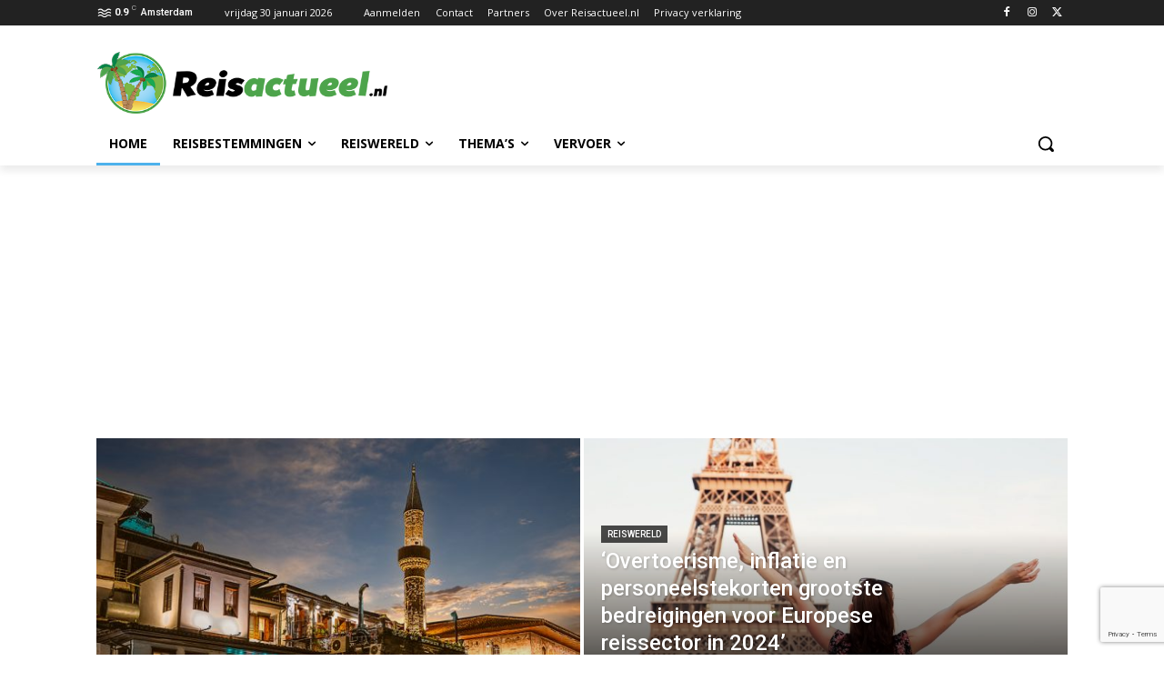

--- FILE ---
content_type: text/html; charset=utf-8
request_url: https://www.google.com/recaptcha/api2/anchor?ar=1&k=6Lel_IYhAAAAAARmIIzG0_v3qpGq9AvqVTEiuSvN&co=aHR0cHM6Ly9yZWlzYWN0dWVlbC5ubDo0NDM.&hl=en&v=N67nZn4AqZkNcbeMu4prBgzg&size=invisible&anchor-ms=20000&execute-ms=30000&cb=x0q4mot7cu50
body_size: 48545
content:
<!DOCTYPE HTML><html dir="ltr" lang="en"><head><meta http-equiv="Content-Type" content="text/html; charset=UTF-8">
<meta http-equiv="X-UA-Compatible" content="IE=edge">
<title>reCAPTCHA</title>
<style type="text/css">
/* cyrillic-ext */
@font-face {
  font-family: 'Roboto';
  font-style: normal;
  font-weight: 400;
  font-stretch: 100%;
  src: url(//fonts.gstatic.com/s/roboto/v48/KFO7CnqEu92Fr1ME7kSn66aGLdTylUAMa3GUBHMdazTgWw.woff2) format('woff2');
  unicode-range: U+0460-052F, U+1C80-1C8A, U+20B4, U+2DE0-2DFF, U+A640-A69F, U+FE2E-FE2F;
}
/* cyrillic */
@font-face {
  font-family: 'Roboto';
  font-style: normal;
  font-weight: 400;
  font-stretch: 100%;
  src: url(//fonts.gstatic.com/s/roboto/v48/KFO7CnqEu92Fr1ME7kSn66aGLdTylUAMa3iUBHMdazTgWw.woff2) format('woff2');
  unicode-range: U+0301, U+0400-045F, U+0490-0491, U+04B0-04B1, U+2116;
}
/* greek-ext */
@font-face {
  font-family: 'Roboto';
  font-style: normal;
  font-weight: 400;
  font-stretch: 100%;
  src: url(//fonts.gstatic.com/s/roboto/v48/KFO7CnqEu92Fr1ME7kSn66aGLdTylUAMa3CUBHMdazTgWw.woff2) format('woff2');
  unicode-range: U+1F00-1FFF;
}
/* greek */
@font-face {
  font-family: 'Roboto';
  font-style: normal;
  font-weight: 400;
  font-stretch: 100%;
  src: url(//fonts.gstatic.com/s/roboto/v48/KFO7CnqEu92Fr1ME7kSn66aGLdTylUAMa3-UBHMdazTgWw.woff2) format('woff2');
  unicode-range: U+0370-0377, U+037A-037F, U+0384-038A, U+038C, U+038E-03A1, U+03A3-03FF;
}
/* math */
@font-face {
  font-family: 'Roboto';
  font-style: normal;
  font-weight: 400;
  font-stretch: 100%;
  src: url(//fonts.gstatic.com/s/roboto/v48/KFO7CnqEu92Fr1ME7kSn66aGLdTylUAMawCUBHMdazTgWw.woff2) format('woff2');
  unicode-range: U+0302-0303, U+0305, U+0307-0308, U+0310, U+0312, U+0315, U+031A, U+0326-0327, U+032C, U+032F-0330, U+0332-0333, U+0338, U+033A, U+0346, U+034D, U+0391-03A1, U+03A3-03A9, U+03B1-03C9, U+03D1, U+03D5-03D6, U+03F0-03F1, U+03F4-03F5, U+2016-2017, U+2034-2038, U+203C, U+2040, U+2043, U+2047, U+2050, U+2057, U+205F, U+2070-2071, U+2074-208E, U+2090-209C, U+20D0-20DC, U+20E1, U+20E5-20EF, U+2100-2112, U+2114-2115, U+2117-2121, U+2123-214F, U+2190, U+2192, U+2194-21AE, U+21B0-21E5, U+21F1-21F2, U+21F4-2211, U+2213-2214, U+2216-22FF, U+2308-230B, U+2310, U+2319, U+231C-2321, U+2336-237A, U+237C, U+2395, U+239B-23B7, U+23D0, U+23DC-23E1, U+2474-2475, U+25AF, U+25B3, U+25B7, U+25BD, U+25C1, U+25CA, U+25CC, U+25FB, U+266D-266F, U+27C0-27FF, U+2900-2AFF, U+2B0E-2B11, U+2B30-2B4C, U+2BFE, U+3030, U+FF5B, U+FF5D, U+1D400-1D7FF, U+1EE00-1EEFF;
}
/* symbols */
@font-face {
  font-family: 'Roboto';
  font-style: normal;
  font-weight: 400;
  font-stretch: 100%;
  src: url(//fonts.gstatic.com/s/roboto/v48/KFO7CnqEu92Fr1ME7kSn66aGLdTylUAMaxKUBHMdazTgWw.woff2) format('woff2');
  unicode-range: U+0001-000C, U+000E-001F, U+007F-009F, U+20DD-20E0, U+20E2-20E4, U+2150-218F, U+2190, U+2192, U+2194-2199, U+21AF, U+21E6-21F0, U+21F3, U+2218-2219, U+2299, U+22C4-22C6, U+2300-243F, U+2440-244A, U+2460-24FF, U+25A0-27BF, U+2800-28FF, U+2921-2922, U+2981, U+29BF, U+29EB, U+2B00-2BFF, U+4DC0-4DFF, U+FFF9-FFFB, U+10140-1018E, U+10190-1019C, U+101A0, U+101D0-101FD, U+102E0-102FB, U+10E60-10E7E, U+1D2C0-1D2D3, U+1D2E0-1D37F, U+1F000-1F0FF, U+1F100-1F1AD, U+1F1E6-1F1FF, U+1F30D-1F30F, U+1F315, U+1F31C, U+1F31E, U+1F320-1F32C, U+1F336, U+1F378, U+1F37D, U+1F382, U+1F393-1F39F, U+1F3A7-1F3A8, U+1F3AC-1F3AF, U+1F3C2, U+1F3C4-1F3C6, U+1F3CA-1F3CE, U+1F3D4-1F3E0, U+1F3ED, U+1F3F1-1F3F3, U+1F3F5-1F3F7, U+1F408, U+1F415, U+1F41F, U+1F426, U+1F43F, U+1F441-1F442, U+1F444, U+1F446-1F449, U+1F44C-1F44E, U+1F453, U+1F46A, U+1F47D, U+1F4A3, U+1F4B0, U+1F4B3, U+1F4B9, U+1F4BB, U+1F4BF, U+1F4C8-1F4CB, U+1F4D6, U+1F4DA, U+1F4DF, U+1F4E3-1F4E6, U+1F4EA-1F4ED, U+1F4F7, U+1F4F9-1F4FB, U+1F4FD-1F4FE, U+1F503, U+1F507-1F50B, U+1F50D, U+1F512-1F513, U+1F53E-1F54A, U+1F54F-1F5FA, U+1F610, U+1F650-1F67F, U+1F687, U+1F68D, U+1F691, U+1F694, U+1F698, U+1F6AD, U+1F6B2, U+1F6B9-1F6BA, U+1F6BC, U+1F6C6-1F6CF, U+1F6D3-1F6D7, U+1F6E0-1F6EA, U+1F6F0-1F6F3, U+1F6F7-1F6FC, U+1F700-1F7FF, U+1F800-1F80B, U+1F810-1F847, U+1F850-1F859, U+1F860-1F887, U+1F890-1F8AD, U+1F8B0-1F8BB, U+1F8C0-1F8C1, U+1F900-1F90B, U+1F93B, U+1F946, U+1F984, U+1F996, U+1F9E9, U+1FA00-1FA6F, U+1FA70-1FA7C, U+1FA80-1FA89, U+1FA8F-1FAC6, U+1FACE-1FADC, U+1FADF-1FAE9, U+1FAF0-1FAF8, U+1FB00-1FBFF;
}
/* vietnamese */
@font-face {
  font-family: 'Roboto';
  font-style: normal;
  font-weight: 400;
  font-stretch: 100%;
  src: url(//fonts.gstatic.com/s/roboto/v48/KFO7CnqEu92Fr1ME7kSn66aGLdTylUAMa3OUBHMdazTgWw.woff2) format('woff2');
  unicode-range: U+0102-0103, U+0110-0111, U+0128-0129, U+0168-0169, U+01A0-01A1, U+01AF-01B0, U+0300-0301, U+0303-0304, U+0308-0309, U+0323, U+0329, U+1EA0-1EF9, U+20AB;
}
/* latin-ext */
@font-face {
  font-family: 'Roboto';
  font-style: normal;
  font-weight: 400;
  font-stretch: 100%;
  src: url(//fonts.gstatic.com/s/roboto/v48/KFO7CnqEu92Fr1ME7kSn66aGLdTylUAMa3KUBHMdazTgWw.woff2) format('woff2');
  unicode-range: U+0100-02BA, U+02BD-02C5, U+02C7-02CC, U+02CE-02D7, U+02DD-02FF, U+0304, U+0308, U+0329, U+1D00-1DBF, U+1E00-1E9F, U+1EF2-1EFF, U+2020, U+20A0-20AB, U+20AD-20C0, U+2113, U+2C60-2C7F, U+A720-A7FF;
}
/* latin */
@font-face {
  font-family: 'Roboto';
  font-style: normal;
  font-weight: 400;
  font-stretch: 100%;
  src: url(//fonts.gstatic.com/s/roboto/v48/KFO7CnqEu92Fr1ME7kSn66aGLdTylUAMa3yUBHMdazQ.woff2) format('woff2');
  unicode-range: U+0000-00FF, U+0131, U+0152-0153, U+02BB-02BC, U+02C6, U+02DA, U+02DC, U+0304, U+0308, U+0329, U+2000-206F, U+20AC, U+2122, U+2191, U+2193, U+2212, U+2215, U+FEFF, U+FFFD;
}
/* cyrillic-ext */
@font-face {
  font-family: 'Roboto';
  font-style: normal;
  font-weight: 500;
  font-stretch: 100%;
  src: url(//fonts.gstatic.com/s/roboto/v48/KFO7CnqEu92Fr1ME7kSn66aGLdTylUAMa3GUBHMdazTgWw.woff2) format('woff2');
  unicode-range: U+0460-052F, U+1C80-1C8A, U+20B4, U+2DE0-2DFF, U+A640-A69F, U+FE2E-FE2F;
}
/* cyrillic */
@font-face {
  font-family: 'Roboto';
  font-style: normal;
  font-weight: 500;
  font-stretch: 100%;
  src: url(//fonts.gstatic.com/s/roboto/v48/KFO7CnqEu92Fr1ME7kSn66aGLdTylUAMa3iUBHMdazTgWw.woff2) format('woff2');
  unicode-range: U+0301, U+0400-045F, U+0490-0491, U+04B0-04B1, U+2116;
}
/* greek-ext */
@font-face {
  font-family: 'Roboto';
  font-style: normal;
  font-weight: 500;
  font-stretch: 100%;
  src: url(//fonts.gstatic.com/s/roboto/v48/KFO7CnqEu92Fr1ME7kSn66aGLdTylUAMa3CUBHMdazTgWw.woff2) format('woff2');
  unicode-range: U+1F00-1FFF;
}
/* greek */
@font-face {
  font-family: 'Roboto';
  font-style: normal;
  font-weight: 500;
  font-stretch: 100%;
  src: url(//fonts.gstatic.com/s/roboto/v48/KFO7CnqEu92Fr1ME7kSn66aGLdTylUAMa3-UBHMdazTgWw.woff2) format('woff2');
  unicode-range: U+0370-0377, U+037A-037F, U+0384-038A, U+038C, U+038E-03A1, U+03A3-03FF;
}
/* math */
@font-face {
  font-family: 'Roboto';
  font-style: normal;
  font-weight: 500;
  font-stretch: 100%;
  src: url(//fonts.gstatic.com/s/roboto/v48/KFO7CnqEu92Fr1ME7kSn66aGLdTylUAMawCUBHMdazTgWw.woff2) format('woff2');
  unicode-range: U+0302-0303, U+0305, U+0307-0308, U+0310, U+0312, U+0315, U+031A, U+0326-0327, U+032C, U+032F-0330, U+0332-0333, U+0338, U+033A, U+0346, U+034D, U+0391-03A1, U+03A3-03A9, U+03B1-03C9, U+03D1, U+03D5-03D6, U+03F0-03F1, U+03F4-03F5, U+2016-2017, U+2034-2038, U+203C, U+2040, U+2043, U+2047, U+2050, U+2057, U+205F, U+2070-2071, U+2074-208E, U+2090-209C, U+20D0-20DC, U+20E1, U+20E5-20EF, U+2100-2112, U+2114-2115, U+2117-2121, U+2123-214F, U+2190, U+2192, U+2194-21AE, U+21B0-21E5, U+21F1-21F2, U+21F4-2211, U+2213-2214, U+2216-22FF, U+2308-230B, U+2310, U+2319, U+231C-2321, U+2336-237A, U+237C, U+2395, U+239B-23B7, U+23D0, U+23DC-23E1, U+2474-2475, U+25AF, U+25B3, U+25B7, U+25BD, U+25C1, U+25CA, U+25CC, U+25FB, U+266D-266F, U+27C0-27FF, U+2900-2AFF, U+2B0E-2B11, U+2B30-2B4C, U+2BFE, U+3030, U+FF5B, U+FF5D, U+1D400-1D7FF, U+1EE00-1EEFF;
}
/* symbols */
@font-face {
  font-family: 'Roboto';
  font-style: normal;
  font-weight: 500;
  font-stretch: 100%;
  src: url(//fonts.gstatic.com/s/roboto/v48/KFO7CnqEu92Fr1ME7kSn66aGLdTylUAMaxKUBHMdazTgWw.woff2) format('woff2');
  unicode-range: U+0001-000C, U+000E-001F, U+007F-009F, U+20DD-20E0, U+20E2-20E4, U+2150-218F, U+2190, U+2192, U+2194-2199, U+21AF, U+21E6-21F0, U+21F3, U+2218-2219, U+2299, U+22C4-22C6, U+2300-243F, U+2440-244A, U+2460-24FF, U+25A0-27BF, U+2800-28FF, U+2921-2922, U+2981, U+29BF, U+29EB, U+2B00-2BFF, U+4DC0-4DFF, U+FFF9-FFFB, U+10140-1018E, U+10190-1019C, U+101A0, U+101D0-101FD, U+102E0-102FB, U+10E60-10E7E, U+1D2C0-1D2D3, U+1D2E0-1D37F, U+1F000-1F0FF, U+1F100-1F1AD, U+1F1E6-1F1FF, U+1F30D-1F30F, U+1F315, U+1F31C, U+1F31E, U+1F320-1F32C, U+1F336, U+1F378, U+1F37D, U+1F382, U+1F393-1F39F, U+1F3A7-1F3A8, U+1F3AC-1F3AF, U+1F3C2, U+1F3C4-1F3C6, U+1F3CA-1F3CE, U+1F3D4-1F3E0, U+1F3ED, U+1F3F1-1F3F3, U+1F3F5-1F3F7, U+1F408, U+1F415, U+1F41F, U+1F426, U+1F43F, U+1F441-1F442, U+1F444, U+1F446-1F449, U+1F44C-1F44E, U+1F453, U+1F46A, U+1F47D, U+1F4A3, U+1F4B0, U+1F4B3, U+1F4B9, U+1F4BB, U+1F4BF, U+1F4C8-1F4CB, U+1F4D6, U+1F4DA, U+1F4DF, U+1F4E3-1F4E6, U+1F4EA-1F4ED, U+1F4F7, U+1F4F9-1F4FB, U+1F4FD-1F4FE, U+1F503, U+1F507-1F50B, U+1F50D, U+1F512-1F513, U+1F53E-1F54A, U+1F54F-1F5FA, U+1F610, U+1F650-1F67F, U+1F687, U+1F68D, U+1F691, U+1F694, U+1F698, U+1F6AD, U+1F6B2, U+1F6B9-1F6BA, U+1F6BC, U+1F6C6-1F6CF, U+1F6D3-1F6D7, U+1F6E0-1F6EA, U+1F6F0-1F6F3, U+1F6F7-1F6FC, U+1F700-1F7FF, U+1F800-1F80B, U+1F810-1F847, U+1F850-1F859, U+1F860-1F887, U+1F890-1F8AD, U+1F8B0-1F8BB, U+1F8C0-1F8C1, U+1F900-1F90B, U+1F93B, U+1F946, U+1F984, U+1F996, U+1F9E9, U+1FA00-1FA6F, U+1FA70-1FA7C, U+1FA80-1FA89, U+1FA8F-1FAC6, U+1FACE-1FADC, U+1FADF-1FAE9, U+1FAF0-1FAF8, U+1FB00-1FBFF;
}
/* vietnamese */
@font-face {
  font-family: 'Roboto';
  font-style: normal;
  font-weight: 500;
  font-stretch: 100%;
  src: url(//fonts.gstatic.com/s/roboto/v48/KFO7CnqEu92Fr1ME7kSn66aGLdTylUAMa3OUBHMdazTgWw.woff2) format('woff2');
  unicode-range: U+0102-0103, U+0110-0111, U+0128-0129, U+0168-0169, U+01A0-01A1, U+01AF-01B0, U+0300-0301, U+0303-0304, U+0308-0309, U+0323, U+0329, U+1EA0-1EF9, U+20AB;
}
/* latin-ext */
@font-face {
  font-family: 'Roboto';
  font-style: normal;
  font-weight: 500;
  font-stretch: 100%;
  src: url(//fonts.gstatic.com/s/roboto/v48/KFO7CnqEu92Fr1ME7kSn66aGLdTylUAMa3KUBHMdazTgWw.woff2) format('woff2');
  unicode-range: U+0100-02BA, U+02BD-02C5, U+02C7-02CC, U+02CE-02D7, U+02DD-02FF, U+0304, U+0308, U+0329, U+1D00-1DBF, U+1E00-1E9F, U+1EF2-1EFF, U+2020, U+20A0-20AB, U+20AD-20C0, U+2113, U+2C60-2C7F, U+A720-A7FF;
}
/* latin */
@font-face {
  font-family: 'Roboto';
  font-style: normal;
  font-weight: 500;
  font-stretch: 100%;
  src: url(//fonts.gstatic.com/s/roboto/v48/KFO7CnqEu92Fr1ME7kSn66aGLdTylUAMa3yUBHMdazQ.woff2) format('woff2');
  unicode-range: U+0000-00FF, U+0131, U+0152-0153, U+02BB-02BC, U+02C6, U+02DA, U+02DC, U+0304, U+0308, U+0329, U+2000-206F, U+20AC, U+2122, U+2191, U+2193, U+2212, U+2215, U+FEFF, U+FFFD;
}
/* cyrillic-ext */
@font-face {
  font-family: 'Roboto';
  font-style: normal;
  font-weight: 900;
  font-stretch: 100%;
  src: url(//fonts.gstatic.com/s/roboto/v48/KFO7CnqEu92Fr1ME7kSn66aGLdTylUAMa3GUBHMdazTgWw.woff2) format('woff2');
  unicode-range: U+0460-052F, U+1C80-1C8A, U+20B4, U+2DE0-2DFF, U+A640-A69F, U+FE2E-FE2F;
}
/* cyrillic */
@font-face {
  font-family: 'Roboto';
  font-style: normal;
  font-weight: 900;
  font-stretch: 100%;
  src: url(//fonts.gstatic.com/s/roboto/v48/KFO7CnqEu92Fr1ME7kSn66aGLdTylUAMa3iUBHMdazTgWw.woff2) format('woff2');
  unicode-range: U+0301, U+0400-045F, U+0490-0491, U+04B0-04B1, U+2116;
}
/* greek-ext */
@font-face {
  font-family: 'Roboto';
  font-style: normal;
  font-weight: 900;
  font-stretch: 100%;
  src: url(//fonts.gstatic.com/s/roboto/v48/KFO7CnqEu92Fr1ME7kSn66aGLdTylUAMa3CUBHMdazTgWw.woff2) format('woff2');
  unicode-range: U+1F00-1FFF;
}
/* greek */
@font-face {
  font-family: 'Roboto';
  font-style: normal;
  font-weight: 900;
  font-stretch: 100%;
  src: url(//fonts.gstatic.com/s/roboto/v48/KFO7CnqEu92Fr1ME7kSn66aGLdTylUAMa3-UBHMdazTgWw.woff2) format('woff2');
  unicode-range: U+0370-0377, U+037A-037F, U+0384-038A, U+038C, U+038E-03A1, U+03A3-03FF;
}
/* math */
@font-face {
  font-family: 'Roboto';
  font-style: normal;
  font-weight: 900;
  font-stretch: 100%;
  src: url(//fonts.gstatic.com/s/roboto/v48/KFO7CnqEu92Fr1ME7kSn66aGLdTylUAMawCUBHMdazTgWw.woff2) format('woff2');
  unicode-range: U+0302-0303, U+0305, U+0307-0308, U+0310, U+0312, U+0315, U+031A, U+0326-0327, U+032C, U+032F-0330, U+0332-0333, U+0338, U+033A, U+0346, U+034D, U+0391-03A1, U+03A3-03A9, U+03B1-03C9, U+03D1, U+03D5-03D6, U+03F0-03F1, U+03F4-03F5, U+2016-2017, U+2034-2038, U+203C, U+2040, U+2043, U+2047, U+2050, U+2057, U+205F, U+2070-2071, U+2074-208E, U+2090-209C, U+20D0-20DC, U+20E1, U+20E5-20EF, U+2100-2112, U+2114-2115, U+2117-2121, U+2123-214F, U+2190, U+2192, U+2194-21AE, U+21B0-21E5, U+21F1-21F2, U+21F4-2211, U+2213-2214, U+2216-22FF, U+2308-230B, U+2310, U+2319, U+231C-2321, U+2336-237A, U+237C, U+2395, U+239B-23B7, U+23D0, U+23DC-23E1, U+2474-2475, U+25AF, U+25B3, U+25B7, U+25BD, U+25C1, U+25CA, U+25CC, U+25FB, U+266D-266F, U+27C0-27FF, U+2900-2AFF, U+2B0E-2B11, U+2B30-2B4C, U+2BFE, U+3030, U+FF5B, U+FF5D, U+1D400-1D7FF, U+1EE00-1EEFF;
}
/* symbols */
@font-face {
  font-family: 'Roboto';
  font-style: normal;
  font-weight: 900;
  font-stretch: 100%;
  src: url(//fonts.gstatic.com/s/roboto/v48/KFO7CnqEu92Fr1ME7kSn66aGLdTylUAMaxKUBHMdazTgWw.woff2) format('woff2');
  unicode-range: U+0001-000C, U+000E-001F, U+007F-009F, U+20DD-20E0, U+20E2-20E4, U+2150-218F, U+2190, U+2192, U+2194-2199, U+21AF, U+21E6-21F0, U+21F3, U+2218-2219, U+2299, U+22C4-22C6, U+2300-243F, U+2440-244A, U+2460-24FF, U+25A0-27BF, U+2800-28FF, U+2921-2922, U+2981, U+29BF, U+29EB, U+2B00-2BFF, U+4DC0-4DFF, U+FFF9-FFFB, U+10140-1018E, U+10190-1019C, U+101A0, U+101D0-101FD, U+102E0-102FB, U+10E60-10E7E, U+1D2C0-1D2D3, U+1D2E0-1D37F, U+1F000-1F0FF, U+1F100-1F1AD, U+1F1E6-1F1FF, U+1F30D-1F30F, U+1F315, U+1F31C, U+1F31E, U+1F320-1F32C, U+1F336, U+1F378, U+1F37D, U+1F382, U+1F393-1F39F, U+1F3A7-1F3A8, U+1F3AC-1F3AF, U+1F3C2, U+1F3C4-1F3C6, U+1F3CA-1F3CE, U+1F3D4-1F3E0, U+1F3ED, U+1F3F1-1F3F3, U+1F3F5-1F3F7, U+1F408, U+1F415, U+1F41F, U+1F426, U+1F43F, U+1F441-1F442, U+1F444, U+1F446-1F449, U+1F44C-1F44E, U+1F453, U+1F46A, U+1F47D, U+1F4A3, U+1F4B0, U+1F4B3, U+1F4B9, U+1F4BB, U+1F4BF, U+1F4C8-1F4CB, U+1F4D6, U+1F4DA, U+1F4DF, U+1F4E3-1F4E6, U+1F4EA-1F4ED, U+1F4F7, U+1F4F9-1F4FB, U+1F4FD-1F4FE, U+1F503, U+1F507-1F50B, U+1F50D, U+1F512-1F513, U+1F53E-1F54A, U+1F54F-1F5FA, U+1F610, U+1F650-1F67F, U+1F687, U+1F68D, U+1F691, U+1F694, U+1F698, U+1F6AD, U+1F6B2, U+1F6B9-1F6BA, U+1F6BC, U+1F6C6-1F6CF, U+1F6D3-1F6D7, U+1F6E0-1F6EA, U+1F6F0-1F6F3, U+1F6F7-1F6FC, U+1F700-1F7FF, U+1F800-1F80B, U+1F810-1F847, U+1F850-1F859, U+1F860-1F887, U+1F890-1F8AD, U+1F8B0-1F8BB, U+1F8C0-1F8C1, U+1F900-1F90B, U+1F93B, U+1F946, U+1F984, U+1F996, U+1F9E9, U+1FA00-1FA6F, U+1FA70-1FA7C, U+1FA80-1FA89, U+1FA8F-1FAC6, U+1FACE-1FADC, U+1FADF-1FAE9, U+1FAF0-1FAF8, U+1FB00-1FBFF;
}
/* vietnamese */
@font-face {
  font-family: 'Roboto';
  font-style: normal;
  font-weight: 900;
  font-stretch: 100%;
  src: url(//fonts.gstatic.com/s/roboto/v48/KFO7CnqEu92Fr1ME7kSn66aGLdTylUAMa3OUBHMdazTgWw.woff2) format('woff2');
  unicode-range: U+0102-0103, U+0110-0111, U+0128-0129, U+0168-0169, U+01A0-01A1, U+01AF-01B0, U+0300-0301, U+0303-0304, U+0308-0309, U+0323, U+0329, U+1EA0-1EF9, U+20AB;
}
/* latin-ext */
@font-face {
  font-family: 'Roboto';
  font-style: normal;
  font-weight: 900;
  font-stretch: 100%;
  src: url(//fonts.gstatic.com/s/roboto/v48/KFO7CnqEu92Fr1ME7kSn66aGLdTylUAMa3KUBHMdazTgWw.woff2) format('woff2');
  unicode-range: U+0100-02BA, U+02BD-02C5, U+02C7-02CC, U+02CE-02D7, U+02DD-02FF, U+0304, U+0308, U+0329, U+1D00-1DBF, U+1E00-1E9F, U+1EF2-1EFF, U+2020, U+20A0-20AB, U+20AD-20C0, U+2113, U+2C60-2C7F, U+A720-A7FF;
}
/* latin */
@font-face {
  font-family: 'Roboto';
  font-style: normal;
  font-weight: 900;
  font-stretch: 100%;
  src: url(//fonts.gstatic.com/s/roboto/v48/KFO7CnqEu92Fr1ME7kSn66aGLdTylUAMa3yUBHMdazQ.woff2) format('woff2');
  unicode-range: U+0000-00FF, U+0131, U+0152-0153, U+02BB-02BC, U+02C6, U+02DA, U+02DC, U+0304, U+0308, U+0329, U+2000-206F, U+20AC, U+2122, U+2191, U+2193, U+2212, U+2215, U+FEFF, U+FFFD;
}

</style>
<link rel="stylesheet" type="text/css" href="https://www.gstatic.com/recaptcha/releases/N67nZn4AqZkNcbeMu4prBgzg/styles__ltr.css">
<script nonce="t70tHmjVbbLVg2ZV5Jaliw" type="text/javascript">window['__recaptcha_api'] = 'https://www.google.com/recaptcha/api2/';</script>
<script type="text/javascript" src="https://www.gstatic.com/recaptcha/releases/N67nZn4AqZkNcbeMu4prBgzg/recaptcha__en.js" nonce="t70tHmjVbbLVg2ZV5Jaliw">
      
    </script></head>
<body><div id="rc-anchor-alert" class="rc-anchor-alert"></div>
<input type="hidden" id="recaptcha-token" value="[base64]">
<script type="text/javascript" nonce="t70tHmjVbbLVg2ZV5Jaliw">
      recaptcha.anchor.Main.init("[\x22ainput\x22,[\x22bgdata\x22,\x22\x22,\[base64]/[base64]/[base64]/[base64]/[base64]/[base64]/KGcoTywyNTMsTy5PKSxVRyhPLEMpKTpnKE8sMjUzLEMpLE8pKSxsKSksTykpfSxieT1mdW5jdGlvbihDLE8sdSxsKXtmb3IobD0odT1SKEMpLDApO08+MDtPLS0pbD1sPDw4fFooQyk7ZyhDLHUsbCl9LFVHPWZ1bmN0aW9uKEMsTyl7Qy5pLmxlbmd0aD4xMDQ/[base64]/[base64]/[base64]/[base64]/[base64]/[base64]/[base64]\\u003d\x22,\[base64]\\u003d\x22,\x22al8gwp/CpMOmC8KufsKZW2sFw5bCjyUNNhY/wo7CswzDqMKXw7TDhX7CgcOcOTbCkcKyDMKzworCnEhtccKzM8ORd8K/CsOrw4jCjk/CtsK2bGUAwppXG8OAKmMDCsK4F8Olw6TDn8Kow5HCkMOYGcKAUy11w7jCgsK0w7Z8wpTDhEbCksOrwqrCk0nCmTDDqkwkw7DCi1V6w7zCvwzDlUtfwrfDtGHDqMOIW2PCg8Onwqd/T8KpNG0lAsKQw6RZw43DicKJw7zCkR8yYcOkw5jDisKXwrx1wpoVRMK7V2HDv2LDtMKzwo/CisKdwqJFwrTDgnHCoCnCsMKgw4Brd1VYe2bCmG7CiDnClcK5wozDtMO1HsOuVMOXwokHOcKVwpBLw6xrwoBOwoBkO8Ozw7rCpiHClMK8b3cXAcKLwpbDtBxpwoNga8KnAsOnWhjCgXRvBFPCuhFbw5YUSMKwE8KDw5zDt23ClQnDkMK7ecOVwpTCpW/ConjCsEPCmx5aKsKnwovCnCUOwoVfw6zCt2NADU4eBA0ywpLDozbDo8OJSh7ChMOqWBdfwoY9wqNSwrtgwr3Do3gJw7LDvCXCn8OvGFXCsC4owozClDgaOUTCrDcEcMOEWGLCgHEQw4TDqsKkwr0ndVbCrHcLM8KEFcOvwoTDvzDCuFDDscOMRMKcw6zCi8O7w7VDGx/DuMKpbsKhw6RVEMOdw5s0wp7Cm8KOMcKrw4UHw7k7f8OWTU7Cs8O+wqpnw4zCqsKIw53Dh8O7KRvDnsKHMi/CpV7ClGLClMKtw5U8esOhWmZfJTJmJ0E/w7fCoSEkw4bDqmrDicOWwp8Sw57CtW4fGS3DuE8bPVPDiDkfw4oPIDPCpcOdwpfCpSxYw4xlw6DDl8K+wpPCt3HCnMOIwroPwrbCtcO9aMK4Kg0Aw7ExBcKzXsKvXi5xYMKkwp/ClBfDmlpsw7BRI8K+w73Dn8OSw65TWMOnw5/Ck0LCnksUQ2QSw7FnAlzClMK9w7F0MihIcmEdwptsw5wAAcKhHC9Vwps4w7tiYgDDvMOxwqFvw4TDjmJ0XsOran1/SsOtw7/DvsOuGsK3GcOzTcKaw60bKFxOwoJGMXHCnSPCvcKhw64awo0qwqsrC07CpsKSdxYzwqnDisKCwokbwpfDjsOHw7JHbQ4aw4gCw5LCkcKtasOBwp9xccK8w4dxOcOIw6dgLj3Co2/[base64]/CoRZtw7TCnAIxB8OQFMO9woDCvGAxwp3DrUvDg3fCp2bDnHzCkzDDrcK3wpEnd8KbZknDrj7CnsOHXMOqSUrDi3LClk3DmRbCrMOKCwE2wpN1w7/Dn8KXw5zDsTzCqcOew5PCocOVVQzCiwrDj8OjHMKKc8KdesO2VcKDw4DDnMOzw7YcX2nCvwHCkcKdcsKwwo3ClsOpMWYOZMOkw4NoVS04wph4A07CsMOTCcKnwrEKWcKKw4oQw73DjMK/w7DDj8O9wpDCkcOOVkXCuXwAwoDDtDfCjybCnMKiD8Olw6VwAsK4w4dFW8Opw7JfRC8Qw5xBwobCjsKhw47DsMKGaisHXsODwonCkUHCk8O+asK3wqrDncOqw7/CoQbCosOWwodxFcOhMGglB8OIB3fDugYweMOGNcO5wrFWPsODwq/CsjUXPkcHw54AwpbDk8OawpDCtMKOZihWYMKlw5IHwofCo3drQMKzwoPClcO6IBJEOsOJw6t/woHCsMK9IVrChVjCisOhw6lnw4vDksKxaMKhCTfDmMO+PmbCu8OiwpnClcKjwq9ew7DCvMKfRMKGF8KjMEzCnsOJK8KCw4k+JzQdw5zDsMObf3s/HsKGw6YswoHDvMKEccOdwrYXw7AQOVNUw5lZw7VTKCpIw6svwpDDg8Kjwr/ClsOvJHfDuB3Di8OKw5Urw4oEw5k2woRIwrlcw7HDtsKgZcKcQMK3aT8Ww5HDicK/w5/DucOWw7pewp7CrsOpSWYzJMK4esOdAUxewpfDmMOwd8OMJxBLw7PCh2/[base64]/CtsKMCcKCwq0dw7LDkMKmw6XCrcKWKm/DuMOWDHrDhcK0w7zChsKfB0LCrsKxfcKBwrExwpzCs8KVYz3CjlFWasK9woDCiD/[base64]/CucOKPcKWasKlf8OSfsOlOcKFw4/Ck1tow7FbVlsFwqV1wqQwH3cDDsKiA8Omw7bDmsKaEXjCmR5yU2DDowfCtnnCgMKKTsKGf3/DsThEYcKdwp/Dr8KPw5wdcGNPwr4wXHXCpkZnwrVZw5tDworCmVPDvcO8wrXDvlzDp1hkwobDpMKrU8OWOl7DtcK9w54zwpbCjU4HDsK9PcKWw4wXwq8jw6QqI8KcFzEZwp3CvsKfw6LDjhLDq8Kwwqd5w6UCKj4fwqQRcjdkVcK3wqTDsAXCkcOdBMO3wqJ5wofDnhtcw6/DiMKMwr9FFMOLT8KHwqByworDocKfH8K4Cgxdw6sxwpjDhMOtAMOaw4TCjMO/wrXDmFUOH8KLw6UfSD9Bwo3CmD/[base64]/CjsKrdsOhwqp6Q1hpwqlND2rDkcOnw63DhcOeDQfCrijDhzPCusOYwpEudgPDpMOOw5pHw5XDqlAGdsO+wrIuFgzDn0p5wrDCmsOjN8ORacOEw4pCEcOIw5TCtMKnw5pPMcKhw57DhFs7TsKaw6PDiXrCscOTCnVxJMO6AsK/wohXX8K5w5k0ZSNhw641wol4w4rCrSfCr8K8FHB7wpI3w4JYwqY3w4xzA8KCdcKOSsKOwo4Bw5gbw6/DuG1awp90wrPClH7ChzQrUxJ8w6tBLMKBwoDCl8K5wovDuMKFwrYKwrw1wpFpwos3wpHChlrCksK8EMKcX1ZKc8KXwqhvG8OoNCRDYsOIMTzCihVXwqZyVcK5DGDClxHCgMKCGMOZw5nDvl/DtA/Ch15yPMOBwpXCi2VgG0TCtMKLa8KHw581wrZMw7vCg8OTC3YGUH54OsOVU8OQYsK1QsOac2hnCz9xwrcGPsKGe8KSQsOiw5HDu8Okw6IEwrbCkw8gw6gdw5jCj8KiQcKWDmM5wprCtTYpV2QbaCwUw6VMN8Oyw5/DlynCh2bCu1wWMMOFPsK8w77DusOqehDDtcOJWlHDpMKMA8OJF30BA8O2w5PDnMKzw6HDvXjCtcOdO8Kxw4jDiMKwb8KME8KTw6tzPzArw57CtwLCvMO7YxXDi2rCiT1uw6rDiW5tHsKew4/CnknCnk1tw4Efw7DCrA/CvEHCllDDk8ONDsO7w5wSdsKhE0fCpMOqw4TDqVUxPcOLw5vDrkHCkH9mAMKfSlbCmMKXeDrClm/DtcKASMK5w7dVATDCsz3Cqih1w6vDk1vDnsO/wqwTCBxabDlsJysmNMK0w7UkYEXDisOWw7/DksKQw6fCiVvCv8KKw6/DocKDwq4mSyrDv2U4w5rDocOvAMO9w6PDoz3Cgzkiw5wUwoBPY8O4w5bCvMO+Vi1gJz7DpjVTwrDCocKhw7ZnNXrDiVESwoZCR8O9wrTDhGsSw4toR8OQwrwrwoEmeQFSwqA/BjUjLR/CpMOqw5g3w7vCt0plFsK8OcKawroUHx7Cn2c/w7syOMOIwo9ZBmvDlMOAw5sOUXYpwpfDh1QPJVcrwpxcfMKJVMKDNF1XaMOPKT/CmWzDvAo2PVN5UcOEw6LDtEJow78/PUgowoFUTkbChCnCl8OWLnUAbMOpD8OAwqsEwoTCgcKNQWh4w6LCggt2w54zHMO9KwkmV1UBZcKuwpjCh8OXwoDDicOsw4lVw4dUTi3Cp8KGRWrDjDhZw6A4asK5wq3DjMK2w6LDj8Kqw74/wpYAw5TDicKaLMKAwpvDtU1UWW/CmMObw4xZw78DwrwYwp/CuGISbTxlOF5qTMOAUsOfb8K9w57CgcKOUMOfw65uwqBVw5EwEivCtT4efEHCoCrCqsKRw5rCo2kNdsOPw6PCmcK8VMOvw43CjhZhw5bCqUUrw6B9E8KJD17CrXNEbMO2IcOGQMKcwq4Twp0bLcORw6nCosKNeHbDjsOOw6vCgMK8wqRAwqV5Clsvwp/Cu1UPb8OmQ8KNfMKuw4IjQ2XCnBNdQjpNwofDlsK4w7pVE8KzdzMbKV8/PMOdVjZvC8OMW8KrH1c7HMKtw77CvcKtwoDCpMKLaCXCsMKkwoXCui8Tw6tSwrvDhAfDuXnDisOzw67CkFgZbWtRwolxfhHDoyjCrWd9e1FrCMK8U8Krwo/[base64]/Ds8OJX8KSw5lMwp/[base64]/[base64]/CnE1fDwQswqBQw67CjzRwccOtw45RVsKQYDACw5cCUMOKw5M+wqwLYkJwEcO6wp9mJ0jDpMK/V8Knw50TWMO4woFUWFLDoWXCgiHDrgLDt2lgw4xyZMOHwoRnw6AVUhzCisOPIsK6w5jDun/DvARUw7HDh3LDnHvCv8O3w4LDsDMdbVHCqsOLwoN+w4ghV8KmGXLCkMK7wrnDoCUEWnnDt8OmwqttM1LCsMOHwppdw6zDh8OmfHRISsK9w4l6wrXDg8OjBcKnw7XCocOKw6tGWlo2wp3Clw3CqcKZwrHDvcK6OMOPwrPCvzBvw4XCm1gBwr/CsSgrwrMtwqjDm3MUwoc5w5/CpMO1fRnDh2bChQjChhlHw6TDrmXCuRzDqEjCt8K5w7XCvAFKTMOFwovDphATw7XDjQPCpH7DrcKMScOYPHHCs8Ocw5vCsGHDrz8iwp5cwqPDssK1CMKaecOZbsOiwoBQw61gwpw5wrMSw53Dk1LDjsK4wprDs8K/[base64]/Dm8KgwrXCgj7DtkLCu8Kuw53DgcKNw7PDoSs4f8OeTsKJODjDj1vDh2LDiMO1QTXCt10XwqNRw5jCqMKaImh1wpwQw6vCmmDDpxHDmBTDqMOvXS3DsGcwNBh0w6o1woHCm8ODRU1rw5AUMHQ3ZFYhHDjDo8K/[base64]/DnsKJw69OwovDi8KOSAE2wqfClXfCqMKBwrgELsKgwq/DnsKlMiLDh8K8TVTCrwslwqvDgAcBw6dgw48ow7QEw7DDgcOtO8KXw6cWQB84D8O0w48RwpZLWGNjIw/[base64]/Dj38fwr7CsRhePsKuZcK8R3vCsGfDn8K2BMKGwrfDuMOpAcK8TMK+Pxs+w49hwrzDjQ5PdcK6wow1wpvDmcK8FSvDk8Oowph6b1DCgT5JwoTDtH/DtsOGCMOXecKQcsOuCBXDglsHOcKJa8KTwqTDuRJED8OCwr9zMCnCl8OgwqPDmsOeGHNtwqzDrn/DkgAjw6QBw7lhwr3CuD01w6wAwoEJw5jCkcKLw5VtLg4wGEk2GVjCs3rCvMO0wr9mw6JnIMOqwrljThRIw78nwo/DmcKGwqw1GHjDn8OtLcOVaMKKw5jCqsOPRH3DkysOKsK7fcKawpXDoFVzN3l7QMO1UcK9WMK2w5oyw7DCicKxN3/ClcKVwosXwqEow7TCkXAVw5MHISc0w4DCgG0RLyMrw7HDnBIxQlbDocOWagDClcOSwopLw45TcMOTRBF/P8OWE1FQw5VYwp90w5DDrsOpwp8maSRBwrd5NcOLw4PCgkhIbzFQw4QUF3TCmMKIwqsUwrMNwqnDhsKpw6UXwrdEwpbDhsKsw7zCqGXDpMK6MgU2BntBwrdDwpxGAcOQw4PCiG0qAD7DoMKGwrlFw64Ob8K9w6twX3/CnB91wr4jwovChxnDmT0sw5jDg2zChzfCmcKDw4gsJloZw69+asO9e8KKwrDCknrCok/DjyLDkMO1w47DjMKUf8OmNsO/w6IzwogZDEtsasOGQMOjwq5OSm47bV4tO8O2PXd0ezTDtcK1wo8bwpZdKxTDh8OHesKFFcKmw7vCtcKWIyhqw63CtRMIwpBKEcKKfsKBwoXCgF/Cl8O1e8KKwoBAayPDnMOfw6pDw6cCw7zCtsKKVcKRQBFJZMKBw5bCv8K5woYmb8OLw4/DjcKtSHxxdMK8w4sKwqEtRcOOw7g7w40YccOJw4UDwqtHJ8OCwqAXw7PDni3Dr3bCvsKvw4o3wrbDnyrDuktxacKaw7Vqwo/ChMKrw4fCn0HDiMKTw71ZaBnCgcOhw4DCm0/[base64]/[base64]/Cu8KzGClmZhAUSMKowqzDssKpw4DChUjDnjXDh8KGw6XDn00tY8KdY8OkTG1Mc8OZwqgnwro/[base64]/w6jCumBYSw1swp7Cmn8cbkw1JMOVJsOTw6sQw7XDnjvDnmdqw7LDhhYMw7rChg04HcOLwplyw6vDn8KKw6TCi8KTKcOWw6jDknctw7R6w7NeK8KvM8KEwp47Q8KJwrJkwo85TcKRw40+JiDDoMOmwq4qw4AeSsK2PcOwwpHCkMKcaU5lVAPCih/DowLDkcK6fMOnwp3DrMOEODpcFQHDiVkTBScjOcKCw5trwqwpQTAVKMOWw5wgf8O+w4xxbsOFwoM8w7fClnzDowxeSMKHwrLCncOjw5bDp8K9wr3DjsKWw6DDnMKRw6JDwpV2IMOvMcKfw4J+wr/CkA97dG0fMcKiLDl9PsKoIxbCtjMnWwgcw4fCk8K9w5zCuMKfNcOgOMK6JnZ4w7FrwpXCnFMgPsKpUlHDnn/[base64]/Cjw4NwrnCm8ORHjDCrsOtSsKwGsOBwoTDjQwtwobDgm44FhjDiMOMVkhrRylawrFzw5VeIMKoWsOlRX4XRlfCssKwUC8BwrcJw5NGGsOhUH0Cw4rDtn0RwrjCoiNQw6zCssKRUlAAXXpBBwc3w5/DrMOkwoYbw6/CjEPCnMK7HMKcAGvDvcK4Y8Kow4HCjjLCv8O0csOrSkPCl2PDiMOYdHDCvz3DsMOKCMOobQhyXmcUPlHDksOQw6Uywo1UBiNdw6HCqcONw4DDvsK+w73CjD89AsOOPSXDvwhEwp3CjMOBVcOYwr7DphPDlsK2wqRhPMK4wpHDocOrQRgOd8Kkw6/[base64]/DvhLDtMKQfmB9wp42MW/[base64]/wopiBwVZwoLCvMO0DRfDjnUQD8O2F8K/DMOqSsOCwp8ywpHDsiAfHFXDgXbDmFXCmXlmSsK9wptuBMONImgSwo3Du8KVEV8afcO0N8KzwrXCoiPCliACNWFfw4DCgw/[base64]/[base64]/CpgDCi8KxZmPCkjLDm1rDmcKKw6JvJcKnwozDrcOGF8Onw43CkcOkw7NdwoHDlcOBFhI2w6XDuHwgZiPCmMOvPMOgJSUtQ8KsNcK+UxoSw6AWExbCpQzDuXnCscKFIcO4J8K5w6c/UWBowqhZP8KqXTYkAyjCrsKyw6QEOHgTwollwqTCmB/Dq8Ojw5TDlEI/bzUDV207w7JtwpV5w7obAcO9ccOkV8Ogdn4IbiHCnFg4csOsBzQUwpLCtSVKwrHDrGbClHbDscK+wpLCkMOvEsOqY8KwPnXDg3/DpMOEwrPDjMOnAl7CgcOhTsK/w5nDsT/DrMOkU8K7DUJCbRsjOMKjwqXCqn/CjMO0KMOaw6nCrhvDocOUwr5qwoElwqQfJsOLdQDDscKNw6zChMOaw4YZw5EIBQXCt1EwaMOtw6/[base64]/[base64]/CqnV6EsOlCmTCsRBgw73CkAkOw7rCjDPDultAwqlzVxAMwrEawoZ6ZgjDgCd4P8O/[base64]/[base64]/JMKUwrADwqZ6wpPCtHEFw7s7w78+F084wrLChnFKdMOfw71sw4dIw71tacKEwovDhsKkw4A0T8OqKG/ClifDtMKBwqPDqE3Crn/DpcKKw4LCkwDDiBjDui7DgsKFwojClcOgEMKnwqU7G8OCZMKiFsOCBsKQwoQ0wrUfw6vDisK4w4NpP8KPwrvDpxV9PMKuwqZVw5Qiw4FCwq9MaMK3VcOGC8O3choGU0ZPXifDmDzDscK/WMOdwoFaQgIbG8KEwr/DlBzChENDG8O7w7XClcOOw73Dr8KnK8O9w7fDrQrDp8OWwo7Do0A3CMO8w45yw4E1wo9lwps1w65zw5lzGX1gGsKMdMKDw69TRMKkwqnDsMOHw5vDkcKRJsKddTfDnMKaeglQMMOfZxzDh8K7fcKRPD14FMOuOmIjwpbDjhUfDcKEw5Auw4DCnMK3w6LCl8KXw4TCuh/CqgbCn8K3K3UBTSx/wqHCl0jCiB3ChynCv8Kow58awoMWw69sRWB6bQTDp1oGw7AVwp1pwoTDvhXDu3PDg8KiKwhgw4DDnsKbw6zCpiTDqMK+dsO4woBdw7k5AT0te8Orw5/Dk8Opw5nCp8OoK8KEMzHDk0UEwr7CrMO1L8KywrpAwrx1eMOmw6d6T1jCv8Opwq5YbsK8MznCscOzeiFpX30cBEzCp2dZFmvDscK4KER7f8OjBcKsw5jCim7Dr8Omw4Uyw7TCok/ChMKBFErCjcOsScK1DH7DoUDDt0xrwrY0wokGwo/CnjvDlMKMfyfChMO1M2XDmQXDq3U6w7zDiiEuwqEuwrLDglsqw4U4LsKTWcKVw4DDqmYKw6XDncKYW8Okwrcuw6UwwrrDuTwJAQ7CoHzClMOww63DlFnCt3wya18VGsO0wodUwq/DncKBwqvDg1/CnBkqw4VEf8OjwovDn8O2w4vCoAIXwp9ZLMKywojCmcO+Rls+wp0kHMOtYMOlwqwrZiLDtlkMwrHCtcK/elMhLm3CtcK+CcOKwq/Dv8K+JsK7w486aMOzdmrCqFLDqsOKE8Oww4XCg8OcwrBJQzwow5BRcRLDocO9w6NpDSjDoi/CnsKIwq1FYBcrw4bDogEOw4UcezbDmMO1wpvDg11Pw6E+wrrCiAHDmztMw4TDhD/Dt8KQw5MaaMKMw77Dpk7CnzjDj8KZwr8zSE4cw44Ywp8SdsOHGMOZwqLCih/[base64]/Cs8KOwopgw4HDrcKiw6VlwrhIw4QXwozCryZFwrgXwrcwwq0bbcOpK8KUeMK/wos2XcKbw6JZWcOywqYnw5ZXw4c/w7bCrMKfF8O6w6DDlBIowpApw69GaVFaw7bDmsOrwo3DpirDnsKqIcKawpo4bcOMw6dhZ33DkMOlwrfCpR3Dh8KqMcKBw5bDmEfCgMKWwrkewoDDjRFmXS0pL8OGwo05wp/[base64]/Cu8OJwpoFw4zDl2zDucKuRgw+Cg0cVCgnHcKew7PCtht+bcOnwo8eHsKfKmrCvsOHw4TCrsOEwq9gOlwjS1IeVBpAR8OjwpgKBATCh8O1EMOvw7g9JlTDiCvDilvCvcKBwp/Dn39HdVULw7tFLzrDvSF/wpsOPcK3wq3DsVTCosOaw7dIw6fCksKTRsOxQ3HCusKnw6PDncK3D8OLw5/CgcO6woFXwro9w6hKwo/CisOmwokYwozDscKow5HCljx5GcO2YcObTmvDuEcNw4vCrFwPw7DDjw9XwpwUw4TCngDDuVhmVMKSwrB6acOuDMKdQ8KSwrZywofCu1DDvcKaGmQGTBjDj2bDtihyw7UjbMKyOD9jNsOSw6rCj0Z/w71bwrXCmlxFwr7DmDUdIyzDgcORw5lhAMO6woTCrcKdwpQKGwjDm0s+QHobWMKhKWF+TUPCkcOAVzZlYVRpw5TCrcOowrTCqcOleyEdIMKVw48BwpsewprDjsKpJT7DlzRYfsOBcBDCjMK2IDfDh8KIDMOuw5Bsw4XChU7DpnLDhAXCjFLDgE/[base64]/DscKtO0wwZcKCZS/DuxjDqMK0T2/CqncSLsKMwr/[base64]/w4LDgivDssOiA0DDn8KCw4kWwrvCpQzCnsOBCMOWw4s5ADUWwpDCgEdjRSTDpAQTTRgcw4AGw7jDnsOZw4sNIT0xFWcnwrbDoVvCqSAWOsKKSgTDgsO5KizDixzDpMKcQUdKf8KewoPCnkwNw57CoMO/TsOSw7fClcOqw5Jsw5jDlcOxZ23CnhlswrPDhcKYw686RV/Dq8OeVcOEw4ADQsKPwrnCj8OIw6jCkcOvIMOewrLDgsKJTyo5SlFpEDBVwp4FEEM2GHRwFsK5M8ODGGfDicOYLQw/w6HDhxzCvsKvOMOiNsO4woXClTorawxXw5ZsMsKEw5EML8O2w7fDtGbCkgQbw5rDlEsbw5MzNVlkw6jCnMKyGzrDssKJNcOVaMO1UcORw6HCt1bDv8KRIMOAAGrDpX/[base64]/w5kUw4nCoRJqw4fCqAcWOVHCuScWXFDDtDQJw5vCncKUOsOSwo7CrsKbMsK1IsKMw714w4N/wrHCoT/CtjtLwojCkVRCwpjCrWzDrcOQOcObSnFoPcOKPiNCwqPChcOTw4V/eMK2VE7CrCDClBnCocKMMy55csOxw6PCgwDCoMOTwoTDtURPek/Cj8Odw63CucO9wrTCjAoCwqvDtMO0wrFjwqEqwpADFww4w5zDscOTHzrCosOUYB/[base64]/[base64]/CuMKqXTUtw7HCpF7CrBvDrcK3OBERwrLDsmUew6bCsxpVQFXDoMObwoFJw4/CjcOWwr99wo4FIMOUw5bCjHzCmcOywrnDvMO0wrhLw6ghIz/DpDtMwqJEw6dLKQbCtS4QR8ObZRopewXDmsOPwpXChGTCksO7w55CXsKAIMKmwq45w7PDhsKOKMKlwrgLwokrw4VkcXTDvH99wpAAw7FowprDnMOdAsODwrXDiTIGw441RcO/[base64]/CqUQ+WMOSw4bCgcOsKDl8w6BKwofDtj4VIB3CqBMgwpJIwqBkdGwgEcOwwqXCjcKMwoFhw5jDrsKQMnjDosK+wp98wpTDjE3CocOAQQHChsKxw71jw7MywojDosKawq5GwrHCjnzCu8OxwqM2ayvCksOCPHfDoHpsWV/DqcOcE8KQfMOzw4tbDMK2w6ZWdDRceg7Dt1w7Hwtpw75cV1kWUTt1E2U5woQhw7AVw58/wrXCpRUSw6MLw5ZeZcOnw54cD8KxC8Onw55fw6F/Y0xRwoBLCsObwptHwqbDqC5/[base64]/UyvDk3XCtcKIw4DClDplw70MwrBaw73DiHXCscKTPxsjwoowwpTDjMKUworChcOowqxewqbDlMKfw6fCnMK3w7HDiBrCkWJsKDQxwonDmcOZw78+fkMech7DgS8wYsK2w78ew7TDhsOCw4PDqcOgwqQ/w6QYSsOdwrUBw5VrI8Oyw5bCql3Ck8KYw7XDlMOBDMKpIsOLwrNlL8OLesOnd3XDnsOnw5HCv2vDq8OUw5AcwoXCrcOIwp7Ci2tqw7LDiMOHG8KFGMOxIMKEMMO/w68KwqDCvsODw6fCicOFw5/[base64]/bm58w7vCvAooFcO0EABowpTDgMOTVF/CmsKyw442NsKSc8K1w5JMw6lDcMOzw4EQECwbMgdWM1fClcOxUcKZKVPDnMKUAMK5HUQjwpTChMOaZ8OaaRbCq8ONw4McIsK4w7whw4MiVmZ+NMOiLGvCogTCncOADcO3DTbCscOvwpxgwoAqw7fDtMODwr/DrH8Hw45wwqIvaMKhJMOoWXAoNcKyw6vCrw1dUXrDjcOEfzB9DMK8fxwowr9mWAfCgcKrP8KTYwvDmi3CrXAVCMO8wr4sDg1TOkbDn8O4HWjCisORwrhAB8Kiwq7DqsOPb8OAYsK9wrvCtMKHw47DhBhww5nCpcKKW8KkUsKZeMKJADDCl0zDsMOgSsOUMhkTwpk/wrHCpBfDsWwTWcKlL2HCp3wywqc+I0fDpTvCgUvClkfDlMO9w6zDmcOLwpHCqj/[base64]/[base64]/bB/DocKPw6HCvTcyw5XDr8KxZmnCtVnDksKcwpRMw4B7K8Klw7YicsOedxPDm8K6GxTCkDbDixhQM8OvQHLDoEvCgjTCkiPCuX/CimoSfsKCTcKCwpjDncKkwpzChivDvlLCrmzDnMK4w6EhPRHDjRLCrhbCtMKiQ8Oyw41Xw50pe8KReTJTwpxuDUJ2woHDmcOiPcKTVz/Dh1bDtMO9woDClnVbwrfCqCnCrGAWRznDmUR/Xj/DlMK1P8O1w4xJw5IBw5gQXQpeFFvDlcKQw63CiWldw7TCjw7DqBHDs8KEw7cVJU1xW8Kdw6fDrMKVZMOIw71Nw7cmw6lDBsKiw608w4Fewq8aIcOpE3hVBcKiwpkswpnCtMKBwr4Uw6LClyvDsA/Dp8O+Rlw8JMK4XsOpDHE0wqdEwo1yw7gJwpwWw7/CuwrDjsO5EsKww6kdw43ChsKxLsKJw6jDmFN0WFHCmjrDn8K+XsOzL8OnEA9nw7VAw5jDvFYiwrHDnmJYFcOGY3XDq8OtKMOKfUtLFsOew4Yww7F5w5/Dvx/DgyFfw50RTF/Cn8OEw7TCs8K1wqAbMiYcw4VxwpzDu8Ovw7INwpURwrbDnVgIw6ZLw7l+w4djw6xEw47Dm8KpBHvDolpvwossbhJhwpXCmcOECMK2CWvCqMOSY8K6wrbCh8O/a8KHwpfCssOUwpA9w74oLcKmw6giwrIAGkRadnhGBcKSeUDDusKjK8OhacKBw48Kw6pxaTICSMOqwqHDjwkEIMKiw5vCo8ORwqXDnDgTwrvCgFBGwqE0woFhw7rDv8O9wqoGXMKLEEg4Vx/CmwFrw6hbO0Rxw4zCjcOTw7XCvWBlw7/[base64]/CuF7DpMOpScKsFiwpwpTCuMOGJg8tccKFbTcAwr0vwoYcwoYxfMO0H3bCjsKnw5o6FsKnTBlYw6oowr/CjBlTU8OYAw7CjcOaMkTCs8OlPiBrwpFkw6MQfcKYw6rChMK2J8OVXQQZw67Ds8O0w6hJHMOawohww5fCsDFyQ8OedyTDhcOhaFXDoELCg2PCjMOswpPCpsK1Dh7CjsOYJQw5wrAsFSJuw7wFQGrCqx3CvWc1aMOOQcKwwrPDh0XCpsKPwo/DgmTCsnfDjFjCqMOpw4Vdw6IUKUITLMK5wqLCnRLCr8OwwqvCqRxQP0EZZyTCmUZXw5bDkzVhwp9zEFvChsKtw5vDqMOgQ1HCtw3CgMKpJsOyIUc3wqHDpMO+woPCsGssGMOkCMOnwpTChXLCiBDDh1bChxLCuywhDsKVd3lTNwQawpFaP8Oww5M/D8KPNxZ8VlXDhyDCqMKULAvCnCAGIcKbCXfCr8OhJGrDg8O7ZMOtExwOw4fDocOcex3CncOeXx7DjFUbw4BTwqQyw4cMwqYAwoA8bnzDonvDvMOmLxw8FjXCq8KwwowWO2vCvcO/NjLCtjLDkMKtLsKzAcKTBsOew7JNwqbDvGDCgjnDniMLw5/CgcKrVT9Mw5xRZMOWF8Otw7JqF8OvF0NtYk5GwpUMLQHCqwjCtMOmemHDjsOTwr7DqsK9BzwCwqbCvcOYw7HDrFnCuiMiY3RDDMKpG8OXKsOhcMKcwroYwq7Cs8O/K8KeWBrDjh0vwpsbcsKQwq/DksKdwpUuwrdRPEnDrU7DnCXDoGHCqSBWwqglKBUVOlZIw5ElWMKjwrbDiBzCvMO4LGTDgyTCgTfCmFx4dl5rWRZyw51CVMOjRMO1w6xzTF3ClcOUw7XDqxPCmsO4byMSVRXCv8OMwpJLw6ltwpLCs3gQScKGI8KISVPCmVwLwqLDqcOYwo4twqhkesO/w55cwpQFwrICU8Kfw4zDpMKrIMOTFnvCqhJ/[base64]/DvDXCk8OUw6fDocOsYEtowo7CtsO+woxZwpBOAMKlMsOhQMOQw65Sw7fDgD/ChMKxL0/CqDbChsKPRUbCgcOlYsOjw5TCpcOFwpkVwotaTWHDv8OkGiMpwpPCkS/CnV/DhmVrEC5Xw6/DuE8kDGHDmlPCkMOkfndWwrd8HyBmfMKJc8OmPX/Ck0nDkcO6w44iwppWVW9ow54Qw4nClCHCl0AyE8O2J1d7wrFKZ8KZHMOMw4XClAltwp1Pw6fChWjCtELDqcOiK3fDuzvCs1Vdw6VtcT7DjMKNwr00CsOXw5fCi3HCun7ChwVtc8OTd8O/WcOMAgYPIWAewrErwrrDkiAVAsOcwpXDpsKxwoQ8VMORH8Kow68Jwo4RDsKfwqnDgAbDuzzCtMObcVbCmsKxD8KxwobCtXcGO1rDtQjClsOcw5BmMMOMbsOpwrF2wp9Ja1fDtMOOe8K8cQlIw5HCvWNcw5wnSiLChU94w4p/w6hww5lUER/CrBnDtsOtw7DCjMKew4XClALDmMOcwp5bwoxXw4FvJsK3Z8KRPsOJegLDl8OXw4DDhRHCsMK2woUywpHCt3DDmsOOwoXDs8KDwp/CoMK4CcONIsORJEwywoJRwoZeKAzCg2zCvjzCuMK8w6NZasK0Tj0MwpNEXMOPQTJZw6TCn8KFwrrCvMOWw75QHsOZw6HDnw3DicOfRsOyADbCoMO2KznCqMOfw7hQwo/[base64]/CrMK1wpg9w7x1S8OiCXvCpiHDukw4IMKewqwAw6TDhCh+w5huTcKww4zCrsKlIB/DiHFwwobCskZOwrFfSUTDrQzCh8ORwoXCu2LDnRLDrUlpbcKzwpXCksK9w7jCjjx6w6PDnMOSNgnCiMO6w7TCjsOLV0UbwrzDiTwgGX8zw7DDucOIwrDCqEhrLFbDiUbDksKdBMOeLFhlwrDDiMO/DcONwowjw5g+w7jCoWvDrXlZFTjDuMKqJMK8w4Iew7HDszrDu2MLwp3ColPDp8OPAH5tADZbQH7DoUdkwq7Dg2PDvMOww5fDt0rCh8KnRsOVwqXCqcOpKsONID3DtHdyesOsHn/DqMOpS8KjEcKyw5rChcKWwogXwrfCo03Dhx92eSljc0DDrXbDoMOaQsONw5/ChsKywpXCu8OYw59bTV5RFkMqSlcvYMOGwqXDnhDDn38kwrtDw6rDpcKxw6I2w7XCq8KDVQkdw4otQcKVGgjCvMOlGsKbbCpqw5jDlw3CtcKCXH8pPcOmwq/DrzU3woXDnMOdw4dKw6rCmC15U8KZFcOAWE7Cm8KvR2x5woMEUMKoBAHDmD9owqETwpcswqd0by7CkijCoF/DpT7DmkHDk8OvOyIxXGMlwqnDmnwtw4bCssOyw5Ixwp3DgcOPf04Dw4NjwrttI8KqLGrDl2HDlsKjOUgXJBHDqcKxcH/CqHVCwpwhw55DBCcdFUjCmMO+R1fCs8KfScKVZ8OVwrJPa8KiQlxZw63DiXfDjCwKw743aQlRw6lHwp7DoV3DuW8+LGUvw7jCvsKew64mw4diMMK7wo17wpnCj8O2w5nDszrDvsKbw4nCilc8Hx/CqMO4w5IeQcOtw4Qew7XCoy9NwrVATE1pG8OEwrsKwrfCmsKZw5hOWcKJK8O7e8KoeFARw4AVw6/[base64]/DjErDsgU/[base64]/CliQuKRZ1RMKRwotCTAclwppHR8ORw7PDusOXJQ3Dn8OjWsKPGcK0MUoiwqTDsMK3Ul3CvcKUIGjDgsK8fcK+wpc4TGXCisK/[base64]/[base64]/[base64]/cXolcj/[base64]/Hm/Ci0h4w7jCs1rDh8KIfQRDwqrCklNVw6bCvy9pPknDng7Dnz/[base64]/[base64]/[base64]/Cn8OCbDZreH1TacO8BMKebcK5w6HCvMOEwrI1wqkdXWbCq8OqA3U9wpLDpsOVTAcNZ8KZCW7CgU8IwpMmMsOew5Ajwqd1NVZEIT9tw5MnLMKRw7bDhmU/ZyfDmsKKYkfCpMOMw7lIHTZDEk3DgU/DtcKRwofDksOXKcObw4NVw6DCkcKrC8OrXMOUXmtKw71wLMOnwr4yw47CjG/Dp8K2B8OMw7jClkjDnTnDvMKKYmEWwpkccj/CjVDDhQfClsK3FwlIwpzDrH3DrcOZw7zDg8KmLCM/d8OswrzCug/[base64]/DrGpEwq9hw6UdwrAUaGrDp8KddMO9w4XCsMOEwp9ewp1MbyIvUzR3SVHCsCw/[base64]/Cjg1iWj4kwqfDhcK7BMO5wrrCsjoMwrFUBgfDp8KlR8OobcO1fMKnw4TDhVx7w47Du8Ktw69Hw5HChRzCuMOvd8O4w6MvwobDiyHChGJ3ZBXCgMKjwoFMU2vCiT/[base64]/[base64]/DtA1/[base64]/ClcK4XHDDgcK9wqXDj0kKO8KWSEoVEsOsNAvDkcONaMOROcOuAwnDnSzCn8K9bw8TQgtRwo4KbidXw7nDgxTCuSbDmSnCuC5GL8OvA1s0w4RCwq/DosK7w4bDmMKqdBpVw73CoQ8Lw7MYfmZoEmPDmkLCuiTDrMOxwoEBwoXDqsOjwqVoJTscBcOow6vCmgvDt0bCv8KHMsKewrbDlkrCu8KeesOUw4YZFzoGVcOGw6d8LxXDu8OMLsKDw6TDnForQA7DviAhwrJhwq/DiCbCpWcRw7jDgsOjw6o3w6jCl1A1HMKkexIRwrdDP8KBIy3ChsK0PxDDlVZiwrVOGMO6FMOMw5g/RsKMYQ7Dv3hvw6kXwpd4eyZsbsOkd8Kgwr0SY8K6HcK4RGUJw7LCjg/DjMKWw41JLGYJMh8Cw4LDrMOdw6HCocOHDUjDrnRkWMKuw6k/VcOLw4HCiApqw5jCl8KJAyB3w7YBEcOpdcKDwrJvbW7CrDwfcMOsM1fCg8OrFcOecATDmizDr8OAalBUw4J6w6rCkCnCt0vCqAjCgMKIwr3CuMKGY8Ouw40ZN8OUw6oww6pKFsOfTCnCmSZ5w5/[base64]/DjMOWw4TDqVfCh8KjNlo8w6gCNsOXw6cPc07CgW3Dpl45wpjCoj3ConPDkMKlUsKNw6ICw6jCsgrCnGvDn8O/InXDjcKzVsKEw4/CmXg2KCzCu8OTewPCpVRdwrrDtsKMAj7ChcO9wqVDwrADZcOjdcKIeHDCjU/Csydbw4tfP3/ChMKPwozDgsOlw57DmcOBw4l3w7F/wr7CoMOowpTCncO/w4Ixw73CpUjCpGBcworDkcK1wqzCmsOowq/Dk8OuOTLCv8KkXFYLKcKZHsKFGC3CisKYw69nw7/[base64]/Cp8KFw4FZRXHCqDTCoMOvwqDDjiYcSjhawop7M8KTw71Hd8O+wrxpwrFxU8OBEyFYwrPDmsKrN8Ohw4B5ZxDCr1rCjTjClnADVzvDtGrDosOsRVYaw6U/wo3DlWNOGj8jVsOdOD/Ck8KleMOMwpA0X8Oow69wwr/DmsOFwrwYw7AQwpA7JMOGwrQ0EUTDljhlwog7w6jCl8OZJB0DUsOLGSrDgW/CsypkDxUgwp9gwqbClwbDvjbDulpuw5bCgGPDmE5fwpUNwrjCqSrDkMKJw5g4BEAqMMKSw5nCr8OJw6jDgMOHwp/CozwAdcO9w6xTw4zDocKWdUp9wrvCk288IcKcw6HCvcOhGsODw7M7K8OdUcKaakoFw7oVA8Ovw7/CrwfCvsOGYzoDMhkaw63CuCFXwqzDqBVYRcOnwrJ/UcOAw4vDiEjDtcOcwqvDsEpsKCzDi8KNNETDg3tZOjLDgcO5woPCnsKxwq3Cp2/Cl8KbLT/CncKfwo5Kw7TDuH02w7MxGcKpXMKgwrDDvMKMfU0hw5vDoBI0WiNyRcK+w4hKS8O9woPCn1jDpzpqe8OkHxnCs8OVwo3DsMO1wonDokFWXSQ3XwtqGcO8w5h/WTrDtMKkGcKaJRDDkE3CpzbDlMO2wq/Ct3TDvsOdwrvDs8O5HMKVYMOZDFPCinwfbMK5w6jDqsK1wofCl8Oaw7Vtw7x6w5DDk8Kaf8KVwpXCm03ChcKHPXHDsMO8wrAzFAPCvsKOfcOuDcK/w53CpMK9TkTCpxTClsK4w40DwrZow5Rddhl4OzN+w4fCsCDDllh/CgVmw7IBR14bFcOrHFd3w7B3CCRfw7UpbcK5LcK3VBbClXrCkMK2wrnCqUDCscOyNikoGELCrMKcw6jCqMKMQMOJPcO8w7TCqAHDgsK9A1fCjMK7G8O/worDhsOMBijCnSzCrVPDvMO0Z8OYUMOnRcOgwoEBBcOJwoLDnsO3Ry/DjygfwqnDj0o9wrw\\u003d\x22],null,[\x22conf\x22,null,\x226Lel_IYhAAAAAARmIIzG0_v3qpGq9AvqVTEiuSvN\x22,0,null,null,null,1,[21,125,63,73,95,87,41,43,42,83,102,105,109,121],[7059694,587],0,null,null,null,null,0,null,0,null,700,1,null,0,\[base64]/76lBhnEnQkZnOKMAhmv8xEZ\x22,0,0,null,null,1,null,0,0,null,null,null,0],\x22https://reisactueel.nl:443\x22,null,[3,1,1],null,null,null,1,3600,[\x22https://www.google.com/intl/en/policies/privacy/\x22,\x22https://www.google.com/intl/en/policies/terms/\x22],\x22CmKPO3O/pu3vDh2wi0DIr7RQWxdH0fPFxSourBnv5Ts\\u003d\x22,1,0,null,1,1769776830305,0,0,[71],null,[207,203,143],\x22RC-hPCMDZdv4htv2w\x22,null,null,null,null,null,\x220dAFcWeA57QUTGWrZXVKbnFbtYgKoKTKQr2SjKvrUDpFP1cXUCt-D5P1S_eK_wPMTrnP8IX6cJnMHfN517vPfkn80GzsCDRALpgA\x22,1769859630379]");
    </script></body></html>

--- FILE ---
content_type: text/html; charset=utf-8
request_url: https://www.google.com/recaptcha/api2/aframe
body_size: -246
content:
<!DOCTYPE HTML><html><head><meta http-equiv="content-type" content="text/html; charset=UTF-8"></head><body><script nonce="vGFxPv-aUDrk__ZjW-nlNw">/** Anti-fraud and anti-abuse applications only. See google.com/recaptcha */ try{var clients={'sodar':'https://pagead2.googlesyndication.com/pagead/sodar?'};window.addEventListener("message",function(a){try{if(a.source===window.parent){var b=JSON.parse(a.data);var c=clients[b['id']];if(c){var d=document.createElement('img');d.src=c+b['params']+'&rc='+(localStorage.getItem("rc::a")?sessionStorage.getItem("rc::b"):"");window.document.body.appendChild(d);sessionStorage.setItem("rc::e",parseInt(sessionStorage.getItem("rc::e")||0)+1);localStorage.setItem("rc::h",'1769773232501');}}}catch(b){}});window.parent.postMessage("_grecaptcha_ready", "*");}catch(b){}</script></body></html>